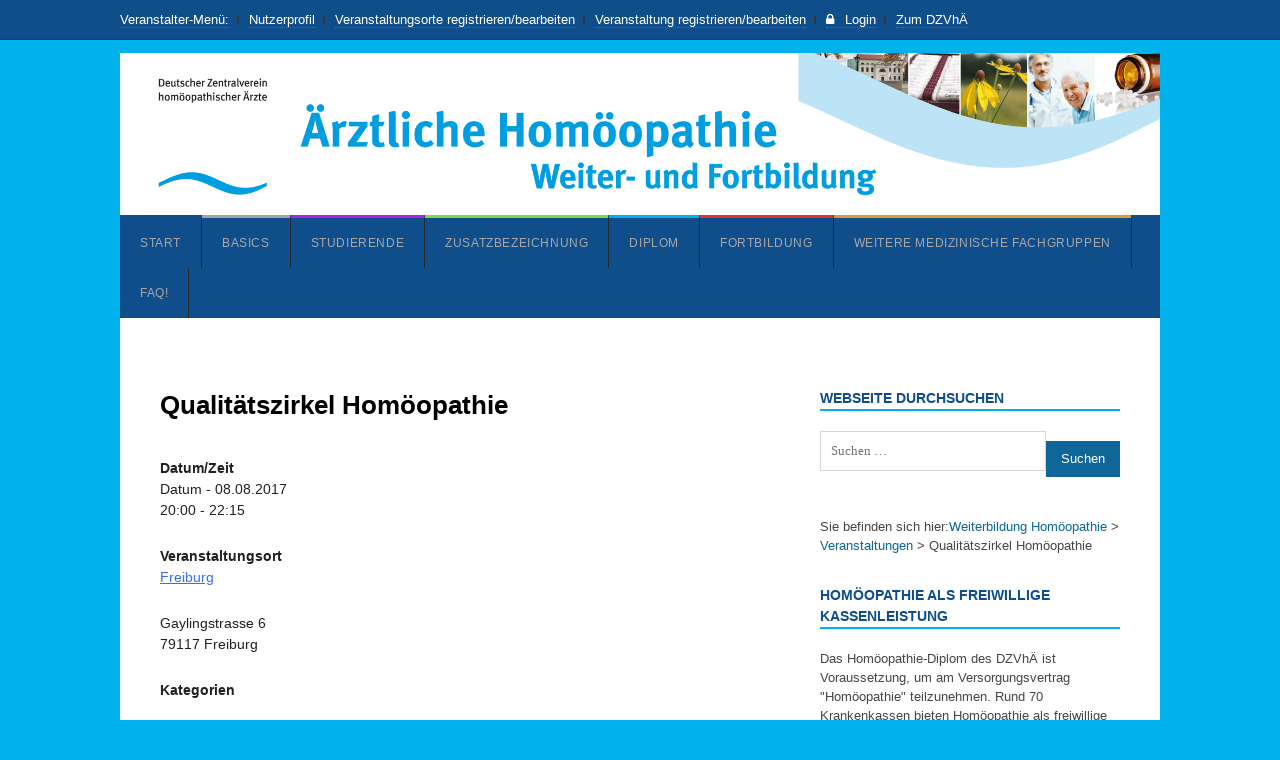

--- FILE ---
content_type: text/html; charset=UTF-8
request_url: https://www.weiterbildung-homoeopathie.de/events/evid1335-qualitaetszirkel-homoeopathie/
body_size: 15504
content:
<!DOCTYPE html>
<html lang="de">
<head>
	<meta charset="UTF-8">
			<meta name="viewport" content="width=device-width, initial-scale=1">
				<title>Qualitätszirkel Homöopathie - Weiterbildung Homöopathie</title>
		<link rel="pingback" href="https://www.weiterbildung-homoeopathie.de/wordpress/xmlrpc.php">
	<!--[if lt IE 9]>
		<script src="https://www.weiterbildung-homoeopathie.de/wordpress/wp-content/themes/wpex-spartan/js/html5.js" type="text/javascript"></script>
	<![endif]-->
	
<!--Plugin Global Hide Admin Tool Bar Active-->

<!-- This website is patched against a big problem not solved from WordPress 3.3+ to date -->

<meta name='robots' content='index, follow, max-image-preview:large, max-snippet:-1, max-video-preview:-1' />

	<!-- This site is optimized with the Yoast SEO plugin v26.8 - https://yoast.com/product/yoast-seo-wordpress/ -->
	<link rel="canonical" href="https://www.weiterbildung-homoeopathie.de/events/evid1335-qualitaetszirkel-homoeopathie/" />
	<meta property="og:locale" content="de_DE" />
	<meta property="og:type" content="article" />
	<meta property="og:title" content="Qualitätszirkel Homöopathie - Weiterbildung Homöopathie" />
	<meta property="og:description" content="08.08.2017 @ 20:00 - 22:15 - Vorstellung von Arzneimittelbildern Besprechung von eigenen Fällen, zT mit Supervision" />
	<meta property="og:url" content="https://www.weiterbildung-homoeopathie.de/events/evid1335-qualitaetszirkel-homoeopathie/" />
	<meta property="og:site_name" content="Weiterbildung Homöopathie" />
	<meta property="article:modified_time" content="2017-02-02T20:41:28+00:00" />
	<meta name="twitter:card" content="summary_large_image" />
	<script type="application/ld+json" class="yoast-schema-graph">{"@context":"https://schema.org","@graph":[{"@type":"WebPage","@id":"https://www.weiterbildung-homoeopathie.de/events/evid1335-qualitaetszirkel-homoeopathie/","url":"https://www.weiterbildung-homoeopathie.de/events/evid1335-qualitaetszirkel-homoeopathie/","name":"Qualitätszirkel Homöopathie - Weiterbildung Homöopathie","isPartOf":{"@id":"https://www.weiterbildung-homoeopathie.de/#website"},"datePublished":"-0001-11-30T00:00:00+00:00","dateModified":"2017-02-02T20:41:28+00:00","breadcrumb":{"@id":"https://www.weiterbildung-homoeopathie.de/events/evid1335-qualitaetszirkel-homoeopathie/#breadcrumb"},"inLanguage":"de","potentialAction":[{"@type":"ReadAction","target":["https://www.weiterbildung-homoeopathie.de/events/evid1335-qualitaetszirkel-homoeopathie/"]}]},{"@type":"BreadcrumbList","@id":"https://www.weiterbildung-homoeopathie.de/events/evid1335-qualitaetszirkel-homoeopathie/#breadcrumb","itemListElement":[{"@type":"ListItem","position":1,"name":"Startseite","item":"https://www.weiterbildung-homoeopathie.de/"},{"@type":"ListItem","position":2,"name":"Veranstaltungen","item":"https://www.weiterbildung-homoeopathie.de/veranstaltungen/"},{"@type":"ListItem","position":3,"name":"Qualitätszirkel Homöopathie"}]},{"@type":"WebSite","@id":"https://www.weiterbildung-homoeopathie.de/#website","url":"https://www.weiterbildung-homoeopathie.de/","name":"Weiterbildung Homöopathie","description":"Deutscher Zentralverein homöopathischer Ärzte","potentialAction":[{"@type":"SearchAction","target":{"@type":"EntryPoint","urlTemplate":"https://www.weiterbildung-homoeopathie.de/?s={search_term_string}"},"query-input":{"@type":"PropertyValueSpecification","valueRequired":true,"valueName":"search_term_string"}}],"inLanguage":"de"}]}</script>
	<!-- / Yoast SEO plugin. -->


<link rel="alternate" type="application/rss+xml" title="Weiterbildung Homöopathie &raquo; Feed" href="https://www.weiterbildung-homoeopathie.de/feed/" />
<link rel="alternate" type="application/rss+xml" title="Weiterbildung Homöopathie &raquo; Kommentar-Feed" href="https://www.weiterbildung-homoeopathie.de/comments/feed/" />
<link rel="alternate" title="oEmbed (JSON)" type="application/json+oembed" href="https://www.weiterbildung-homoeopathie.de/wp-json/oembed/1.0/embed?url=https%3A%2F%2Fwww.weiterbildung-homoeopathie.de%2Fevents%2Fevid1335-qualitaetszirkel-homoeopathie%2F" />
<link rel="alternate" title="oEmbed (XML)" type="text/xml+oembed" href="https://www.weiterbildung-homoeopathie.de/wp-json/oembed/1.0/embed?url=https%3A%2F%2Fwww.weiterbildung-homoeopathie.de%2Fevents%2Fevid1335-qualitaetszirkel-homoeopathie%2F&#038;format=xml" />
<style id='wp-img-auto-sizes-contain-inline-css' type='text/css'>
img:is([sizes=auto i],[sizes^="auto," i]){contain-intrinsic-size:3000px 1500px}
/*# sourceURL=wp-img-auto-sizes-contain-inline-css */
</style>
<link rel='stylesheet' id='simple_tooltips_style-css' href='https://www.weiterbildung-homoeopathie.de/wordpress/wp-content/plugins/simple-tooltips/zebra_tooltips.css?ver=6.9' type='text/css' media='all' />
<style id='wp-emoji-styles-inline-css' type='text/css'>

	img.wp-smiley, img.emoji {
		display: inline !important;
		border: none !important;
		box-shadow: none !important;
		height: 1em !important;
		width: 1em !important;
		margin: 0 0.07em !important;
		vertical-align: -0.1em !important;
		background: none !important;
		padding: 0 !important;
	}
/*# sourceURL=wp-emoji-styles-inline-css */
</style>
<style id='wp-block-library-inline-css' type='text/css'>
:root{--wp-block-synced-color:#7a00df;--wp-block-synced-color--rgb:122,0,223;--wp-bound-block-color:var(--wp-block-synced-color);--wp-editor-canvas-background:#ddd;--wp-admin-theme-color:#007cba;--wp-admin-theme-color--rgb:0,124,186;--wp-admin-theme-color-darker-10:#006ba1;--wp-admin-theme-color-darker-10--rgb:0,107,160.5;--wp-admin-theme-color-darker-20:#005a87;--wp-admin-theme-color-darker-20--rgb:0,90,135;--wp-admin-border-width-focus:2px}@media (min-resolution:192dpi){:root{--wp-admin-border-width-focus:1.5px}}.wp-element-button{cursor:pointer}:root .has-very-light-gray-background-color{background-color:#eee}:root .has-very-dark-gray-background-color{background-color:#313131}:root .has-very-light-gray-color{color:#eee}:root .has-very-dark-gray-color{color:#313131}:root .has-vivid-green-cyan-to-vivid-cyan-blue-gradient-background{background:linear-gradient(135deg,#00d084,#0693e3)}:root .has-purple-crush-gradient-background{background:linear-gradient(135deg,#34e2e4,#4721fb 50%,#ab1dfe)}:root .has-hazy-dawn-gradient-background{background:linear-gradient(135deg,#faaca8,#dad0ec)}:root .has-subdued-olive-gradient-background{background:linear-gradient(135deg,#fafae1,#67a671)}:root .has-atomic-cream-gradient-background{background:linear-gradient(135deg,#fdd79a,#004a59)}:root .has-nightshade-gradient-background{background:linear-gradient(135deg,#330968,#31cdcf)}:root .has-midnight-gradient-background{background:linear-gradient(135deg,#020381,#2874fc)}:root{--wp--preset--font-size--normal:16px;--wp--preset--font-size--huge:42px}.has-regular-font-size{font-size:1em}.has-larger-font-size{font-size:2.625em}.has-normal-font-size{font-size:var(--wp--preset--font-size--normal)}.has-huge-font-size{font-size:var(--wp--preset--font-size--huge)}.has-text-align-center{text-align:center}.has-text-align-left{text-align:left}.has-text-align-right{text-align:right}.has-fit-text{white-space:nowrap!important}#end-resizable-editor-section{display:none}.aligncenter{clear:both}.items-justified-left{justify-content:flex-start}.items-justified-center{justify-content:center}.items-justified-right{justify-content:flex-end}.items-justified-space-between{justify-content:space-between}.screen-reader-text{border:0;clip-path:inset(50%);height:1px;margin:-1px;overflow:hidden;padding:0;position:absolute;width:1px;word-wrap:normal!important}.screen-reader-text:focus{background-color:#ddd;clip-path:none;color:#444;display:block;font-size:1em;height:auto;left:5px;line-height:normal;padding:15px 23px 14px;text-decoration:none;top:5px;width:auto;z-index:100000}html :where(.has-border-color){border-style:solid}html :where([style*=border-top-color]){border-top-style:solid}html :where([style*=border-right-color]){border-right-style:solid}html :where([style*=border-bottom-color]){border-bottom-style:solid}html :where([style*=border-left-color]){border-left-style:solid}html :where([style*=border-width]){border-style:solid}html :where([style*=border-top-width]){border-top-style:solid}html :where([style*=border-right-width]){border-right-style:solid}html :where([style*=border-bottom-width]){border-bottom-style:solid}html :where([style*=border-left-width]){border-left-style:solid}html :where(img[class*=wp-image-]){height:auto;max-width:100%}:where(figure){margin:0 0 1em}html :where(.is-position-sticky){--wp-admin--admin-bar--position-offset:var(--wp-admin--admin-bar--height,0px)}@media screen and (max-width:600px){html :where(.is-position-sticky){--wp-admin--admin-bar--position-offset:0px}}

/*# sourceURL=wp-block-library-inline-css */
</style><style id='wp-block-paragraph-inline-css' type='text/css'>
.is-small-text{font-size:.875em}.is-regular-text{font-size:1em}.is-large-text{font-size:2.25em}.is-larger-text{font-size:3em}.has-drop-cap:not(:focus):first-letter{float:left;font-size:8.4em;font-style:normal;font-weight:100;line-height:.68;margin:.05em .1em 0 0;text-transform:uppercase}body.rtl .has-drop-cap:not(:focus):first-letter{float:none;margin-left:.1em}p.has-drop-cap.has-background{overflow:hidden}:root :where(p.has-background){padding:1.25em 2.375em}:where(p.has-text-color:not(.has-link-color)) a{color:inherit}p.has-text-align-left[style*="writing-mode:vertical-lr"],p.has-text-align-right[style*="writing-mode:vertical-rl"]{rotate:180deg}
/*# sourceURL=https://www.weiterbildung-homoeopathie.de/wordpress/wp-includes/blocks/paragraph/style.min.css */
</style>
<style id='global-styles-inline-css' type='text/css'>
:root{--wp--preset--aspect-ratio--square: 1;--wp--preset--aspect-ratio--4-3: 4/3;--wp--preset--aspect-ratio--3-4: 3/4;--wp--preset--aspect-ratio--3-2: 3/2;--wp--preset--aspect-ratio--2-3: 2/3;--wp--preset--aspect-ratio--16-9: 16/9;--wp--preset--aspect-ratio--9-16: 9/16;--wp--preset--color--black: #000000;--wp--preset--color--cyan-bluish-gray: #abb8c3;--wp--preset--color--white: #ffffff;--wp--preset--color--pale-pink: #f78da7;--wp--preset--color--vivid-red: #cf2e2e;--wp--preset--color--luminous-vivid-orange: #ff6900;--wp--preset--color--luminous-vivid-amber: #fcb900;--wp--preset--color--light-green-cyan: #7bdcb5;--wp--preset--color--vivid-green-cyan: #00d084;--wp--preset--color--pale-cyan-blue: #8ed1fc;--wp--preset--color--vivid-cyan-blue: #0693e3;--wp--preset--color--vivid-purple: #9b51e0;--wp--preset--gradient--vivid-cyan-blue-to-vivid-purple: linear-gradient(135deg,rgb(6,147,227) 0%,rgb(155,81,224) 100%);--wp--preset--gradient--light-green-cyan-to-vivid-green-cyan: linear-gradient(135deg,rgb(122,220,180) 0%,rgb(0,208,130) 100%);--wp--preset--gradient--luminous-vivid-amber-to-luminous-vivid-orange: linear-gradient(135deg,rgb(252,185,0) 0%,rgb(255,105,0) 100%);--wp--preset--gradient--luminous-vivid-orange-to-vivid-red: linear-gradient(135deg,rgb(255,105,0) 0%,rgb(207,46,46) 100%);--wp--preset--gradient--very-light-gray-to-cyan-bluish-gray: linear-gradient(135deg,rgb(238,238,238) 0%,rgb(169,184,195) 100%);--wp--preset--gradient--cool-to-warm-spectrum: linear-gradient(135deg,rgb(74,234,220) 0%,rgb(151,120,209) 20%,rgb(207,42,186) 40%,rgb(238,44,130) 60%,rgb(251,105,98) 80%,rgb(254,248,76) 100%);--wp--preset--gradient--blush-light-purple: linear-gradient(135deg,rgb(255,206,236) 0%,rgb(152,150,240) 100%);--wp--preset--gradient--blush-bordeaux: linear-gradient(135deg,rgb(254,205,165) 0%,rgb(254,45,45) 50%,rgb(107,0,62) 100%);--wp--preset--gradient--luminous-dusk: linear-gradient(135deg,rgb(255,203,112) 0%,rgb(199,81,192) 50%,rgb(65,88,208) 100%);--wp--preset--gradient--pale-ocean: linear-gradient(135deg,rgb(255,245,203) 0%,rgb(182,227,212) 50%,rgb(51,167,181) 100%);--wp--preset--gradient--electric-grass: linear-gradient(135deg,rgb(202,248,128) 0%,rgb(113,206,126) 100%);--wp--preset--gradient--midnight: linear-gradient(135deg,rgb(2,3,129) 0%,rgb(40,116,252) 100%);--wp--preset--font-size--small: 13px;--wp--preset--font-size--medium: 20px;--wp--preset--font-size--large: 36px;--wp--preset--font-size--x-large: 42px;--wp--preset--spacing--20: 0.44rem;--wp--preset--spacing--30: 0.67rem;--wp--preset--spacing--40: 1rem;--wp--preset--spacing--50: 1.5rem;--wp--preset--spacing--60: 2.25rem;--wp--preset--spacing--70: 3.38rem;--wp--preset--spacing--80: 5.06rem;--wp--preset--shadow--natural: 6px 6px 9px rgba(0, 0, 0, 0.2);--wp--preset--shadow--deep: 12px 12px 50px rgba(0, 0, 0, 0.4);--wp--preset--shadow--sharp: 6px 6px 0px rgba(0, 0, 0, 0.2);--wp--preset--shadow--outlined: 6px 6px 0px -3px rgb(255, 255, 255), 6px 6px rgb(0, 0, 0);--wp--preset--shadow--crisp: 6px 6px 0px rgb(0, 0, 0);}:where(.is-layout-flex){gap: 0.5em;}:where(.is-layout-grid){gap: 0.5em;}body .is-layout-flex{display: flex;}.is-layout-flex{flex-wrap: wrap;align-items: center;}.is-layout-flex > :is(*, div){margin: 0;}body .is-layout-grid{display: grid;}.is-layout-grid > :is(*, div){margin: 0;}:where(.wp-block-columns.is-layout-flex){gap: 2em;}:where(.wp-block-columns.is-layout-grid){gap: 2em;}:where(.wp-block-post-template.is-layout-flex){gap: 1.25em;}:where(.wp-block-post-template.is-layout-grid){gap: 1.25em;}.has-black-color{color: var(--wp--preset--color--black) !important;}.has-cyan-bluish-gray-color{color: var(--wp--preset--color--cyan-bluish-gray) !important;}.has-white-color{color: var(--wp--preset--color--white) !important;}.has-pale-pink-color{color: var(--wp--preset--color--pale-pink) !important;}.has-vivid-red-color{color: var(--wp--preset--color--vivid-red) !important;}.has-luminous-vivid-orange-color{color: var(--wp--preset--color--luminous-vivid-orange) !important;}.has-luminous-vivid-amber-color{color: var(--wp--preset--color--luminous-vivid-amber) !important;}.has-light-green-cyan-color{color: var(--wp--preset--color--light-green-cyan) !important;}.has-vivid-green-cyan-color{color: var(--wp--preset--color--vivid-green-cyan) !important;}.has-pale-cyan-blue-color{color: var(--wp--preset--color--pale-cyan-blue) !important;}.has-vivid-cyan-blue-color{color: var(--wp--preset--color--vivid-cyan-blue) !important;}.has-vivid-purple-color{color: var(--wp--preset--color--vivid-purple) !important;}.has-black-background-color{background-color: var(--wp--preset--color--black) !important;}.has-cyan-bluish-gray-background-color{background-color: var(--wp--preset--color--cyan-bluish-gray) !important;}.has-white-background-color{background-color: var(--wp--preset--color--white) !important;}.has-pale-pink-background-color{background-color: var(--wp--preset--color--pale-pink) !important;}.has-vivid-red-background-color{background-color: var(--wp--preset--color--vivid-red) !important;}.has-luminous-vivid-orange-background-color{background-color: var(--wp--preset--color--luminous-vivid-orange) !important;}.has-luminous-vivid-amber-background-color{background-color: var(--wp--preset--color--luminous-vivid-amber) !important;}.has-light-green-cyan-background-color{background-color: var(--wp--preset--color--light-green-cyan) !important;}.has-vivid-green-cyan-background-color{background-color: var(--wp--preset--color--vivid-green-cyan) !important;}.has-pale-cyan-blue-background-color{background-color: var(--wp--preset--color--pale-cyan-blue) !important;}.has-vivid-cyan-blue-background-color{background-color: var(--wp--preset--color--vivid-cyan-blue) !important;}.has-vivid-purple-background-color{background-color: var(--wp--preset--color--vivid-purple) !important;}.has-black-border-color{border-color: var(--wp--preset--color--black) !important;}.has-cyan-bluish-gray-border-color{border-color: var(--wp--preset--color--cyan-bluish-gray) !important;}.has-white-border-color{border-color: var(--wp--preset--color--white) !important;}.has-pale-pink-border-color{border-color: var(--wp--preset--color--pale-pink) !important;}.has-vivid-red-border-color{border-color: var(--wp--preset--color--vivid-red) !important;}.has-luminous-vivid-orange-border-color{border-color: var(--wp--preset--color--luminous-vivid-orange) !important;}.has-luminous-vivid-amber-border-color{border-color: var(--wp--preset--color--luminous-vivid-amber) !important;}.has-light-green-cyan-border-color{border-color: var(--wp--preset--color--light-green-cyan) !important;}.has-vivid-green-cyan-border-color{border-color: var(--wp--preset--color--vivid-green-cyan) !important;}.has-pale-cyan-blue-border-color{border-color: var(--wp--preset--color--pale-cyan-blue) !important;}.has-vivid-cyan-blue-border-color{border-color: var(--wp--preset--color--vivid-cyan-blue) !important;}.has-vivid-purple-border-color{border-color: var(--wp--preset--color--vivid-purple) !important;}.has-vivid-cyan-blue-to-vivid-purple-gradient-background{background: var(--wp--preset--gradient--vivid-cyan-blue-to-vivid-purple) !important;}.has-light-green-cyan-to-vivid-green-cyan-gradient-background{background: var(--wp--preset--gradient--light-green-cyan-to-vivid-green-cyan) !important;}.has-luminous-vivid-amber-to-luminous-vivid-orange-gradient-background{background: var(--wp--preset--gradient--luminous-vivid-amber-to-luminous-vivid-orange) !important;}.has-luminous-vivid-orange-to-vivid-red-gradient-background{background: var(--wp--preset--gradient--luminous-vivid-orange-to-vivid-red) !important;}.has-very-light-gray-to-cyan-bluish-gray-gradient-background{background: var(--wp--preset--gradient--very-light-gray-to-cyan-bluish-gray) !important;}.has-cool-to-warm-spectrum-gradient-background{background: var(--wp--preset--gradient--cool-to-warm-spectrum) !important;}.has-blush-light-purple-gradient-background{background: var(--wp--preset--gradient--blush-light-purple) !important;}.has-blush-bordeaux-gradient-background{background: var(--wp--preset--gradient--blush-bordeaux) !important;}.has-luminous-dusk-gradient-background{background: var(--wp--preset--gradient--luminous-dusk) !important;}.has-pale-ocean-gradient-background{background: var(--wp--preset--gradient--pale-ocean) !important;}.has-electric-grass-gradient-background{background: var(--wp--preset--gradient--electric-grass) !important;}.has-midnight-gradient-background{background: var(--wp--preset--gradient--midnight) !important;}.has-small-font-size{font-size: var(--wp--preset--font-size--small) !important;}.has-medium-font-size{font-size: var(--wp--preset--font-size--medium) !important;}.has-large-font-size{font-size: var(--wp--preset--font-size--large) !important;}.has-x-large-font-size{font-size: var(--wp--preset--font-size--x-large) !important;}
/*# sourceURL=global-styles-inline-css */
</style>

<style id='classic-theme-styles-inline-css' type='text/css'>
/*! This file is auto-generated */
.wp-block-button__link{color:#fff;background-color:#32373c;border-radius:9999px;box-shadow:none;text-decoration:none;padding:calc(.667em + 2px) calc(1.333em + 2px);font-size:1.125em}.wp-block-file__button{background:#32373c;color:#fff;text-decoration:none}
/*# sourceURL=/wp-includes/css/classic-themes.min.css */
</style>
<link rel='stylesheet' id='sn-animate-css-css' href='https://www.weiterbildung-homoeopathie.de/wordpress/wp-content/plugins/duofaq-responsive-flat-simple-faq/duogeek/inc/animate.css?ver=1.1' type='text/css' media='all' />
<link rel='stylesheet' id='dg-grid-css-css' href='https://www.weiterbildung-homoeopathie.de/wordpress/wp-content/plugins/duofaq-responsive-flat-simple-faq/duogeek/inc/dg-grid.css?ver=1.1' type='text/css' media='all' />
<link rel='stylesheet' id='ui_accordion_css-css' href='https://www.weiterbildung-homoeopathie.de/wordpress/wp-content/plugins/duofaq-responsive-flat-simple-faq/duo-faq-files/inc/css/belize-hole.css?ver=1.1' type='text/css' media='all' />
<link rel='stylesheet' id='accordion_css-css' href='https://www.weiterbildung-homoeopathie.de/wordpress/wp-content/plugins/duofaq-responsive-flat-simple-faq/duo-faq-files/inc/css/faqs.css?ver=1.1' type='text/css' media='all' />
<link rel='stylesheet' id='events-manager-css' href='https://www.weiterbildung-homoeopathie.de/wordpress/wp-content/plugins/events-manager/includes/css/events-manager.min.css?ver=7.2.3.1' type='text/css' media='all' />
<style id='events-manager-inline-css' type='text/css'>
body .em { --font-family : inherit; --font-weight : inherit; --font-size : 1em; --line-height : inherit; }
/*# sourceURL=events-manager-inline-css */
</style>
<link rel='stylesheet' id='symple_shortcode_styles-css' href='https://www.weiterbildung-homoeopathie.de/wordpress/wp-content/plugins/symple-shortcodes/shortcodes/css/symple_shortcodes_styles.css?ver=6.9' type='text/css' media='all' />
<link rel='stylesheet' id='bsearch-style-css' href='https://www.weiterbildung-homoeopathie.de/wordpress/wp-content/plugins/better-search/includes/css/bsearch-styles.min.css?ver=4.1.2' type='text/css' media='all' />
<link rel='stylesheet' id='wpex-style-css' href='https://www.weiterbildung-homoeopathie.de/wordpress/wp-content/themes/wpex-spartan/style.css?ver=2.0' type='text/css' media='all' />
<link rel='stylesheet' id='wpex-responsive-css' href='https://www.weiterbildung-homoeopathie.de/wordpress/wp-content/themes/wpex-spartan/css/responsive.css?ver=1.0' type='text/css' media='all' />
<link rel='stylesheet' id='wp-members-css' href='https://www.weiterbildung-homoeopathie.de/wordpress/wp-content/plugins/wp-members/assets/css/forms/generic-no-float.min.css?ver=3.5.5.1' type='text/css' media='all' />
<script type="text/javascript" src="https://www.weiterbildung-homoeopathie.de/wordpress/wp-includes/js/jquery/jquery.min.js?ver=3.7.1" id="jquery-core-js"></script>
<script type="text/javascript" src="https://www.weiterbildung-homoeopathie.de/wordpress/wp-includes/js/jquery/jquery-migrate.min.js?ver=3.4.1" id="jquery-migrate-js"></script>
<script type="text/javascript" src="https://www.weiterbildung-homoeopathie.de/wordpress/wp-includes/js/jquery/ui/core.min.js?ver=1.13.3" id="jquery-ui-core-js"></script>
<script type="text/javascript" src="https://www.weiterbildung-homoeopathie.de/wordpress/wp-includes/js/jquery/ui/mouse.min.js?ver=1.13.3" id="jquery-ui-mouse-js"></script>
<script type="text/javascript" src="https://www.weiterbildung-homoeopathie.de/wordpress/wp-includes/js/jquery/ui/sortable.min.js?ver=1.13.3" id="jquery-ui-sortable-js"></script>
<script type="text/javascript" src="https://www.weiterbildung-homoeopathie.de/wordpress/wp-includes/js/jquery/ui/datepicker.min.js?ver=1.13.3" id="jquery-ui-datepicker-js"></script>
<script type="text/javascript" id="jquery-ui-datepicker-js-after">
/* <![CDATA[ */
jQuery(function(jQuery){jQuery.datepicker.setDefaults({"closeText":"Schlie\u00dfen","currentText":"Heute","monthNames":["Januar","Februar","M\u00e4rz","April","Mai","Juni","Juli","August","September","Oktober","November","Dezember"],"monthNamesShort":["Jan.","Feb.","M\u00e4rz","Apr.","Mai","Juni","Juli","Aug.","Sep.","Okt.","Nov.","Dez."],"nextText":"Weiter","prevText":"Zur\u00fcck","dayNames":["Sonntag","Montag","Dienstag","Mittwoch","Donnerstag","Freitag","Samstag"],"dayNamesShort":["So.","Mo.","Di.","Mi.","Do.","Fr.","Sa."],"dayNamesMin":["S","M","D","M","D","F","S"],"dateFormat":"d. MM yy","firstDay":1,"isRTL":false});});
//# sourceURL=jquery-ui-datepicker-js-after
/* ]]> */
</script>
<script type="text/javascript" src="https://www.weiterbildung-homoeopathie.de/wordpress/wp-includes/js/jquery/ui/resizable.min.js?ver=1.13.3" id="jquery-ui-resizable-js"></script>
<script type="text/javascript" src="https://www.weiterbildung-homoeopathie.de/wordpress/wp-includes/js/jquery/ui/draggable.min.js?ver=1.13.3" id="jquery-ui-draggable-js"></script>
<script type="text/javascript" src="https://www.weiterbildung-homoeopathie.de/wordpress/wp-includes/js/jquery/ui/controlgroup.min.js?ver=1.13.3" id="jquery-ui-controlgroup-js"></script>
<script type="text/javascript" src="https://www.weiterbildung-homoeopathie.de/wordpress/wp-includes/js/jquery/ui/checkboxradio.min.js?ver=1.13.3" id="jquery-ui-checkboxradio-js"></script>
<script type="text/javascript" src="https://www.weiterbildung-homoeopathie.de/wordpress/wp-includes/js/jquery/ui/button.min.js?ver=1.13.3" id="jquery-ui-button-js"></script>
<script type="text/javascript" src="https://www.weiterbildung-homoeopathie.de/wordpress/wp-includes/js/jquery/ui/dialog.min.js?ver=1.13.3" id="jquery-ui-dialog-js"></script>
<script type="text/javascript" id="events-manager-js-extra">
/* <![CDATA[ */
var EM = {"ajaxurl":"https://www.weiterbildung-homoeopathie.de/wordpress/wp-admin/admin-ajax.php","locationajaxurl":"https://www.weiterbildung-homoeopathie.de/wordpress/wp-admin/admin-ajax.php?action=locations_search","firstDay":"1","locale":"de","dateFormat":"yy-mm-dd","ui_css":"https://www.weiterbildung-homoeopathie.de/wordpress/wp-content/plugins/events-manager/includes/css/jquery-ui/build.min.css","show24hours":"1","is_ssl":"1","autocomplete_limit":"10","calendar":{"breakpoints":{"small":560,"medium":908,"large":false},"month_format":"M Y"},"phone":"","datepicker":{"format":"d.m.Y","locale":"de"},"search":{"breakpoints":{"small":650,"medium":850,"full":false}},"url":"https://www.weiterbildung-homoeopathie.de/wordpress/wp-content/plugins/events-manager","assets":{"input.em-uploader":{"js":{"em-uploader":{"url":"https://www.weiterbildung-homoeopathie.de/wordpress/wp-content/plugins/events-manager/includes/js/em-uploader.js?v=7.2.3.1","event":"em_uploader_ready"}}},".em-event-editor":{"js":{"event-editor":{"url":"https://www.weiterbildung-homoeopathie.de/wordpress/wp-content/plugins/events-manager/includes/js/events-manager-event-editor.js?v=7.2.3.1","event":"em_event_editor_ready"}},"css":{"event-editor":"https://www.weiterbildung-homoeopathie.de/wordpress/wp-content/plugins/events-manager/includes/css/events-manager-event-editor.min.css?v=7.2.3.1"}},".em-recurrence-sets, .em-timezone":{"js":{"luxon":{"url":"luxon/luxon.js?v=7.2.3.1","event":"em_luxon_ready"}}},".em-booking-form, #em-booking-form, .em-booking-recurring, .em-event-booking-form":{"js":{"em-bookings":{"url":"https://www.weiterbildung-homoeopathie.de/wordpress/wp-content/plugins/events-manager/includes/js/bookingsform.js?v=7.2.3.1","event":"em_booking_form_js_loaded"}}},"#em-opt-archetypes":{"js":{"archetypes":"https://www.weiterbildung-homoeopathie.de/wordpress/wp-content/plugins/events-manager/includes/js/admin-archetype-editor.js?v=7.2.3.1","archetypes_ms":"https://www.weiterbildung-homoeopathie.de/wordpress/wp-content/plugins/events-manager/includes/js/admin-archetypes.js?v=7.2.3.1","qs":"qs/qs.js?v=7.2.3.1"}}},"cached":"","txt_search":"Suche","txt_searching":"Suche...","txt_loading":"Wird geladen\u00a0\u2026"};
//# sourceURL=events-manager-js-extra
/* ]]> */
</script>
<script type="text/javascript" src="https://www.weiterbildung-homoeopathie.de/wordpress/wp-content/plugins/events-manager/includes/js/events-manager.js?ver=7.2.3.1" id="events-manager-js"></script>
<script type="text/javascript" src="https://www.weiterbildung-homoeopathie.de/wordpress/wp-content/plugins/events-manager/includes/external/flatpickr/l10n/de.js?ver=7.2.3.1" id="em-flatpickr-localization-js"></script>
<script></script><link rel="https://api.w.org/" href="https://www.weiterbildung-homoeopathie.de/wp-json/" /><link rel="EditURI" type="application/rsd+xml" title="RSD" href="https://www.weiterbildung-homoeopathie.de/wordpress/xmlrpc.php?rsd" />
<meta name="generator" content="WordPress 6.9" />
<link rel='shortlink' href='https://www.weiterbildung-homoeopathie.de/?p=3668' />

<!-- This site is using AdRotate v5.8.14 Professional to display their advertisements - https://ajdg.solutions/ -->
<!-- AdRotate CSS -->
<style type="text/css" media="screen">
	.g { margin:0px; padding:0px; overflow:hidden; line-height:1; zoom:1; }
	.g img { height:auto; }
	.g-col { position:relative; float:left; }
	.g-col:first-child { margin-left: 0; }
	.g-col:last-child { margin-right: 0; }
	.g-2 { margin:0px 0px 0px 0px; width:100%; max-width:160px; height:100%; max-height:600px; }
	@media only screen and (max-width: 480px) {
		.g-col, .g-dyn, .g-single { width:100%; margin-left:0; margin-right:0; }
	}
</style>
<!-- /AdRotate CSS -->


        <script type="text/javascript">
            var jQueryMigrateHelperHasSentDowngrade = false;

			window.onerror = function( msg, url, line, col, error ) {
				// Break out early, do not processing if a downgrade reqeust was already sent.
				if ( jQueryMigrateHelperHasSentDowngrade ) {
					return true;
                }

				var xhr = new XMLHttpRequest();
				var nonce = 'fbc2f73fe9';
				var jQueryFunctions = [
					'andSelf',
					'browser',
					'live',
					'boxModel',
					'support.boxModel',
					'size',
					'swap',
					'clean',
					'sub',
                ];
				var match_pattern = /\)\.(.+?) is not a function/;
                var erroredFunction = msg.match( match_pattern );

                // If there was no matching functions, do not try to downgrade.
                if ( null === erroredFunction || typeof erroredFunction !== 'object' || typeof erroredFunction[1] === "undefined" || -1 === jQueryFunctions.indexOf( erroredFunction[1] ) ) {
                    return true;
                }

                // Set that we've now attempted a downgrade request.
                jQueryMigrateHelperHasSentDowngrade = true;

				xhr.open( 'POST', 'https://www.weiterbildung-homoeopathie.de/wordpress/wp-admin/admin-ajax.php' );
				xhr.setRequestHeader( 'Content-Type', 'application/x-www-form-urlencoded' );
				xhr.onload = function () {
					var response,
                        reload = false;

					if ( 200 === xhr.status ) {
                        try {
                        	response = JSON.parse( xhr.response );

                        	reload = response.data.reload;
                        } catch ( e ) {
                        	reload = false;
                        }
                    }

					// Automatically reload the page if a deprecation caused an automatic downgrade, ensure visitors get the best possible experience.
					if ( reload ) {
						location.reload();
                    }
				};

				xhr.send( encodeURI( 'action=jquery-migrate-downgrade-version&_wpnonce=' + nonce ) );

				// Suppress error alerts in older browsers
				return true;
			}
        </script>

		<!-- Theme Customizer Styling Options -->
<style type="text/css">
#topbar{ background:#104e8b !important; }#topbar a{ color:#ffffff !important; }#topbar a:hover{ color:#00b2eb !important; }#topbar-nav .sf-menu .sub-menu{ background:#104e8b !important; }#topbar-nav .sf-menu .sub-menu a{ border-color:#104e8b !important; }#topbar .topbar-nav-mobile-toggle, #topbar .topbar-search-mobile-toggle, #topbar .topbar-mobile-login-link{ color:#00b2eb !important; }.wpex-mobile-top-nav-ul li a{ color:#000000 !important; }.wpex-mobile-top-nav-ul li a:hover{ color:#ffffff !important; }#top-wrap{ background-color:#00b2eb !important; }#blog-description{ color:#2b2b2b !important; }#site-navigation-inner, #site-navigation-wrap.is-sticky{ background:#104e8b !important; }#site-navigation-inner{ border-top-color:#104e8b !important; }#site-navigation .dropdown-menu > li > a:hover{ color:#000000 !important; }#site-navigation .dropdown-menu > li > a:hover{ background:#00b2eb !important; }#site-navigation-wrap .dropdown-menu ul{ background:#104e8b !important; }.wpex-mobile-nav .container{ background:#104e8b !important; }.sidebar-container .widget-title{ color:#104e8b !important; }.sidebar-container .widget-title{ border-color:#00b2eb !important; }#footer-wrap, #footer-wrap p{ color:#00b2eb !important; }#footer-wrap h2, #footer-wrap h3, #footer-wrap h4, #footer-wrap h5, #footer-wrap h6, #footer-widgets .widget-title{ color:#00b2eb !important; }#footer-bottom, #footer-bottom p{ color:#00b2eb !important; }.site-scroll-top{ color:#00b2eb !important; }.site-scroll-top{ background-color:#104e8b !important; }.site-scroll-top:hover{ color:#104e8b !important; }.site-scroll-top:hover{ background-color:#00b2eb !important; }
</style><!-- Category Colors -->
<style type="text/css">
.cat-28-bg, #site-navigation .dropdown-menu .cat-28:after, body.category-28 .layout-toggle { background-color:#81d742 } #site-navigation .current-menu-item.cat-28 > a, .wpex-mobile-main-nav .cat-28 > a {color:#81d742 !important}.cat-34-bg, #site-navigation .dropdown-menu .cat-34:after, body.category-34 .layout-toggle { background-color:#00b2eb } #site-navigation .current-menu-item.cat-34 > a, .wpex-mobile-main-nav .cat-34 > a {color:#00b2eb !important}.cat-45-bg, #site-navigation .dropdown-menu .cat-45:after, body.category-45 .layout-toggle { background-color:#a923ed } #site-navigation .current-menu-item.cat-45 > a, .wpex-mobile-main-nav .cat-45 > a {color:#a923ed !important}.cat-50-bg, #site-navigation .dropdown-menu .cat-50:after, body.category-50 .layout-toggle { background-color:#dd9933 } #site-navigation .current-menu-item.cat-50 > a, .wpex-mobile-main-nav .cat-50 > a {color:#dd9933 !important}.cat-29-bg, #site-navigation .dropdown-menu .cat-29:after, body.category-29 .layout-toggle { background-color:#a5a5a5 } #site-navigation .current-menu-item.cat-29 > a, .wpex-mobile-main-nav .cat-29 > a {color:#a5a5a5 !important}.cat-56-bg, #site-navigation .dropdown-menu .cat-56:after, body.category-56 .layout-toggle { background-color:#00b2eb } #site-navigation .current-menu-item.cat-56 > a, .wpex-mobile-main-nav .cat-56 > a {color:#00b2eb !important}.cat-1-bg, #site-navigation .dropdown-menu .cat-1:after, body.category-1 .layout-toggle { background-color:#a5a5a5 } #site-navigation .current-menu-item.cat-1 > a, .wpex-mobile-main-nav .cat-1 > a {color:#a5a5a5 !important}.cat-37-bg, #site-navigation .dropdown-menu .cat-37:after, body.category-37 .layout-toggle { background-color:#a5a5a5 } #site-navigation .current-menu-item.cat-37 > a, .wpex-mobile-main-nav .cat-37 > a {color:#a5a5a5 !important}.cat-24-bg, #site-navigation .dropdown-menu .cat-24:after, body.category-24 .layout-toggle { background-color:#00b2eb } #site-navigation .current-menu-item.cat-24 > a, .wpex-mobile-main-nav .cat-24 > a {color:#00b2eb !important}.cat-36-bg, #site-navigation .dropdown-menu .cat-36:after, body.category-36 .layout-toggle { background-color:#81d742 } #site-navigation .current-menu-item.cat-36 > a, .wpex-mobile-main-nav .cat-36 > a {color:#81d742 !important}.cat-53-bg, #site-navigation .dropdown-menu .cat-53:after, body.category-53 .layout-toggle { background-color:#a923ed } #site-navigation .current-menu-item.cat-53 > a, .wpex-mobile-main-nav .cat-53 > a {color:#a923ed !important}.cat-22-bg, #site-navigation .dropdown-menu .cat-22:after, body.category-22 .layout-toggle { background-color:#dd3333 } #site-navigation .current-menu-item.cat-22 > a, .wpex-mobile-main-nav .cat-22 > a {color:#dd3333 !important}.cat-48-bg, #site-navigation .dropdown-menu .cat-48:after, body.category-48 .layout-toggle { background-color:#dd9933 } #site-navigation .current-menu-item.cat-48 > a, .wpex-mobile-main-nav .cat-48 > a {color:#dd9933 !important}.cat-54-bg, #site-navigation .dropdown-menu .cat-54:after, body.category-54 .layout-toggle { background-color:#dd3333 } #site-navigation .current-menu-item.cat-54 > a, .wpex-mobile-main-nav .cat-54 > a {color:#dd3333 !important}.cat-30-bg, #site-navigation .dropdown-menu .cat-30:after, body.category-30 .layout-toggle { background-color:#a5a5a5 } #site-navigation .current-menu-item.cat-30 > a, .wpex-mobile-main-nav .cat-30 > a {color:#a5a5a5 !important}.cat-52-bg, #site-navigation .dropdown-menu .cat-52:after, body.category-52 .layout-toggle { background-color:#a5a5a5 } #site-navigation .current-menu-item.cat-52 > a, .wpex-mobile-main-nav .cat-52 > a {color:#a5a5a5 !important}.cat-38-bg, #site-navigation .dropdown-menu .cat-38:after, body.category-38 .layout-toggle { background-color:#00b2eb } #site-navigation .current-menu-item.cat-38 > a, .wpex-mobile-main-nav .cat-38 > a {color:#00b2eb !important}.cat-26-bg, #site-navigation .dropdown-menu .cat-26:after, body.category-26 .layout-toggle { background-color:#dd3333 } #site-navigation .current-menu-item.cat-26 > a, .wpex-mobile-main-nav .cat-26 > a {color:#dd3333 !important}.cat-41-bg, #site-navigation .dropdown-menu .cat-41:after, body.category-41 .layout-toggle { background-color:#dd3333 } #site-navigation .current-menu-item.cat-41 > a, .wpex-mobile-main-nav .cat-41 > a {color:#dd3333 !important}.cat-39-bg, #site-navigation .dropdown-menu .cat-39:after, body.category-39 .layout-toggle { background-color:#00b2eb } #site-navigation .current-menu-item.cat-39 > a, .wpex-mobile-main-nav .cat-39 > a {color:#00b2eb !important}.cat-44-bg, #site-navigation .dropdown-menu .cat-44:after, body.category-44 .layout-toggle { background-color:#a923ed } #site-navigation .current-menu-item.cat-44 > a, .wpex-mobile-main-nav .cat-44 > a {color:#a923ed !important}.cat-40-bg, #site-navigation .dropdown-menu .cat-40:after, body.category-40 .layout-toggle { background-color:#dd3333 } #site-navigation .current-menu-item.cat-40 > a, .wpex-mobile-main-nav .cat-40 > a {color:#dd3333 !important}.cat-47-bg, #site-navigation .dropdown-menu .cat-47:after, body.category-47 .layout-toggle { background-color:#dd9933 } #site-navigation .current-menu-item.cat-47 > a, .wpex-mobile-main-nav .cat-47 > a {color:#dd9933 !important}.cat-35-bg, #site-navigation .dropdown-menu .cat-35:after, body.category-35 .layout-toggle { background-color:#a5a5a5 } #site-navigation .current-menu-item.cat-35 > a, .wpex-mobile-main-nav .cat-35 > a {color:#a5a5a5 !important}.cat-51-bg, #site-navigation .dropdown-menu .cat-51:after, body.category-51 .layout-toggle { background-color:#a923ed } #site-navigation .current-menu-item.cat-51 > a, .wpex-mobile-main-nav .cat-51 > a {color:#a923ed !important}.cat-55-bg, #site-navigation .dropdown-menu .cat-55:after, body.category-55 .layout-toggle { background-color:#81d742 } #site-navigation .current-menu-item.cat-55 > a, .wpex-mobile-main-nav .cat-55 > a {color:#81d742 !important}.cat-46-bg, #site-navigation .dropdown-menu .cat-46:after, body.category-46 .layout-toggle { background-color:#dd9933 } #site-navigation .current-menu-item.cat-46 > a, .wpex-mobile-main-nav .cat-46 > a {color:#dd9933 !important}.cat-49-bg, #site-navigation .dropdown-menu .cat-49:after, body.category-49 .layout-toggle { background-color:#dd9933 } #site-navigation .current-menu-item.cat-49 > a, .wpex-mobile-main-nav .cat-49 > a {color:#dd9933 !important}.cat-21-bg, #site-navigation .dropdown-menu .cat-21:after, body.category-21 .layout-toggle { background-color:#81d742 } #site-navigation .current-menu-item.cat-21 > a, .wpex-mobile-main-nav .cat-21 > a {color:#81d742 !important}
</style><!--[if IE 8]><link rel="stylesheet" type="text/css" href="https://www.weiterbildung-homoeopathie.de/wordpress/wp-content/themes/wpex-spartan/css/ie8.css" media="screen"><![endif]--><meta name="generator" content="Powered by WPBakery Page Builder - drag and drop page builder for WordPress."/>
<style type="text/css" id="custom-background-css">
body.custom-background { background-color: #00b2eb; }
</style>
			<style type="text/css" id="wp-custom-css">
			.postid-6112 #Anmeldung_VA {
	display: none;
}
.postid-6112 #Anmeldung_VA_Link {
	display: none;
}
.postid-6112  #Anmeldung_VA_Link_Ref{
	display: none;
}
.wpb_button {
  padding: 7px;
  background: red;
  font-family: Arial, Helvetica, sans-serif;
  font-weight: bold;
  color: white;
  border: 1px solid darkred;
  border-radius: 10px;
	text-align: center !important;
}
#footer{
	display: none !important;
}
.postid-10635 #Anmeldung_VA {
	display: none;
}
.postid-10635 #Anmeldung_VA_Link {
	display: none;
}
.postid-10635  #Anmeldung_VA_Link_Ref{
	display: none;
}		</style>
		<noscript><style> .wpb_animate_when_almost_visible { opacity: 1; }</style></noscript></head>

<body class="wp-singular event-template-default single single-event postid-3668 custom-background wp-theme-wpex-spartan symple-shortcodes  symple-shortcodes-responsive wpex-theme right-sidebar fixed-nav wpb-js-composer js-comp-ver-8.0.1 vc_responsive">

	<div id="wrap" class="clr">

		<div id="top-wrap" class="clr">
							<div id="topbar" class="clr">
					<div class="container clr">
													<div id="topbar-nav" class="cr">
								<div class="menu-top-menue-container"><ul id="menu-top-menue" class="top-nav sf-menu"><li id="menu-item-836" class="menu-item menu-item-type-custom menu-item-object-custom menu-item-home menu-item-836"><a href="https://www.weiterbildung-homoeopathie.de/">Veranstalter-Menü:</a></li>
<li id="menu-item-787" class="menu-item menu-item-type-post_type menu-item-object-page menu-item-787"><a href="https://www.weiterbildung-homoeopathie.de/nutzerprofil/">Nutzerprofil</a></li>
<li id="menu-item-745" class="menu-item menu-item-type-post_type menu-item-object-page menu-item-745"><a href="https://www.weiterbildung-homoeopathie.de/locations/">Veranstaltungsorte registrieren/bearbeiten</a></li>
<li id="menu-item-755" class="menu-item menu-item-type-post_type menu-item-object-page menu-item-755"><a href="https://www.weiterbildung-homoeopathie.de/veranstaltung-bearbeiten/">Veranstaltung registrieren/bearbeiten</a></li>
<li><a href="https://www.weiterbildung-homoeopathie.de/login/" class="nav-loginout-link">
					<span class="fa fa-lock"></span>
					Login</a>
					</li><li id="menu-item-99999" class="menu-object-custom menu-item-99999"><a href="https://www.dzvhae.de" target="_blank">Zum DZVhÄ</a></li></ul></div>							</div><!-- #topbar-nav -->
																			<a href="https://www.weiterbildung-homoeopathie.de/login/" title="Login "><span class="fa fa-user topbar-mobile-login-link"></span></a>
																			<span class="fa fa-bars topbar-nav-mobile-toggle"></span>
											</div><!-- .container -->
				</div><!-- #topbar -->
						<header id="header" class="site-header clr container" role="banner"><a href="https://www.weiterbildung-homoeopathie.de" title="Home"><img name=image src=https://www.weiterbildung-homoeopathie.de/wordpress/wp-content/themes/wpex-spartan/images/3Header_Weiterbildung.png alt="http://www.weiterbildung-homoeopathie.de/" class="headerlink"></a>
				<div class="site-branding clr">
							<div id="logo" class="clr">
										<div class="site-text-logo clr">
					<h2>						<a href="https://www.weiterbildung-homoeopathie.de" title="Weiterbildung Homöopathie" rel="home">Weiterbildung Homöopathie</a>
					</h2>				</div>
					</div><!-- #logo -->
						</div><!-- .site-branding -->
							</header><!-- #header -->
			<div id="site-navigation-wrap" class="clr">
				<div id="site-navigation-inner" class="clr container">
					<nav id="site-navigation" class="navigation main-navigation clr" role="navigation">
						<div class="menu-hauptmenue-container"><ul id="menu-hauptmenue" class="main-nav dropdown-menu sf-menu"><li id="menu-item-325" class="menu-item menu-item-type-post_type menu-item-object-page menu-item-home menu-item-325"><a href="https://www.weiterbildung-homoeopathie.de/">Start</a></li>
<li id="menu-item-677" class="menu-item menu-item-type-taxonomy menu-item-object-category menu-item-677 cat-1"><a href="https://www.weiterbildung-homoeopathie.de/category/allgemein/">Basics</a></li>
<li id="menu-item-568" class="menu-item menu-item-type-taxonomy menu-item-object-category menu-item-568 cat-44"><a href="https://www.weiterbildung-homoeopathie.de/category/studierende/">Studierende</a></li>
<li id="menu-item-314" class="menu-item menu-item-type-taxonomy menu-item-object-category menu-item-314 cat-21"><a href="https://www.weiterbildung-homoeopathie.de/category/weiterbildung/">Zusatzbezeichnung</a></li>
<li id="menu-item-313" class="menu-item menu-item-type-taxonomy menu-item-object-category menu-item-313 cat-24"><a href="https://www.weiterbildung-homoeopathie.de/category/diplom/">Diplom</a></li>
<li id="menu-item-320" class="menu-item menu-item-type-taxonomy menu-item-object-category menu-item-320 cat-22"><a href="https://www.weiterbildung-homoeopathie.de/category/fortbildung/">Fortbildung</a></li>
<li id="menu-item-676" class="menu-item menu-item-type-taxonomy menu-item-object-category menu-item-676 cat-46"><a href="https://www.weiterbildung-homoeopathie.de/category/weitere-med-fachgruppen/">Weitere medizinische Fachgruppen</a></li>
<li id="menu-item-228" class="menu-item menu-item-type-post_type menu-item-object-page menu-item-228"><a href="https://www.weiterbildung-homoeopathie.de/faq-haeufige-fragen-zur-weiter-und-fortbildung-homoeopathie/">FAQ!</a></li>
</ul></div>							<a href="#mobile-nav" class="navigation-toggle"><span class="fa fa-bars navigation-toggle-icon"></span><span class="navigation-toggle-text">Menü</span></a>
																	</nav><!-- #site-navigation -->
				</div><!-- #site-navigation-inner -->
			</div><!-- #site-navigation-wrap -->
		</div><!-- #top-wrap -->

		<div class="site-main-wrap clr">
			<div id="main" class="site-main clr container">
	<div id="primary" class="content-area clr">
		<div id="content" class="site-content left-content clr" role="main">
			<article class="single-post-article clr">
								<div class="single-post-media clr">
									</div><!-- .single-post-media -->
				<header class="post-header clr">
					<h1 class="post-header-title">Qualitätszirkel Homöopathie</h1>
								<div class="loop-entry-meta clr">
															</div><!-- .loop-entry-meta -->
						</header><!-- .page-header -->
				<div class="entry clr">
					<div class="em em-view-container" id="em-view-6" data-view="event">
	<div class="em pixelbones em-item em-item-single em-event em-event-single em-event-1335 " id="em-event-6" data-view-id="6">
		<div style="float:right;margin:0px 0px 15px 15px"></div>
<p>
	<strong>Datum/Zeit</strong><br />
	Datum - 08.08.2017<br /><i>20:00 - 22:15</i>
</p>

<p>
	<strong>Veranstaltungsort</strong><br />
	<a href="https://www.weiterbildung-homoeopathie.de/locations/freiburg/">Freiburg</a>
</p>
<p>
	Gaylingstrasse 6</br>
	79117 Freiburg
</p>

<p>
	<strong>Kategorien</strong>
		<ul class="event-categories">
					<li><a href="https://www.weiterbildung-homoeopathie.de/events/categories/qualitaetszirkel/">Qualitätszirkel</a></li>
			</ul>
	
</p>
<br style="clear:both" />
<h3>Themen und Beschreibung </h3>
<p>Vorstellung von Arzneimittelbildern</p>
<p>Besprechung von eigenen Fällen, zT mit Supervision</p>

</br>
<p>Anzahl der Unterrichtseinheiten: 3</p>
<p>Anerkannte Diplompunkte: 3</p>
<p>Registrierungsnummer: 2017-0347-BW</p>
<p>FB-Punkte bei Ärztekammer sind/werden beantragt: </p>
<p>Anzahl der bei der Ärztekammer beantragten FB-Punkte: 4</p>
<p>Ärztl. Leiter: Dr. med. Juliane Kirsch</p>
<p>Referenten: wechselnd</p>
<p>Kontaktname: Dr. med. Juliane Kirsch</p>
<p>Kontakt E-Mail: <a href="mailto:fishernet@gmx.de">fishernet@gmx.de</a></p>
<p>Kontakt Telefon: 015786858493</p>
<p>Teilnehmergebühr Nichtmitglieder: </p>
<p>Teilnehmergebühr DZVhÄ-Mitglieder: </p>
<p>Link zur Veranstaltungswebsite: <a href="" target="_blank"></a></p>
<h3 id="Anmeldung_VA">Anmeldung</h3>
<p id="Anmeldung_VA_Link">Über den Link können Sie direkt per E-Mail zum Ansprechpartner  der Veranstaltung Kontakt aufnehmen und sich anmelden. Füllen Sie dazu einfach die vorformulierte E-Mail aus</p>
<p id="Anmeldung_VA_Link_Ref">Anmeldung: <a href="mailto:fishernet@gmx.de?subject=Anmeldung%20zur%20Teilnahme%20an%20Qualitätszirkel Homöopathie&amp;body=Sehr%20geehrte%2Fr%20Herr%2FFrau%20Dr. med. Juliane Kirsch,%0A%0Ahiermit%20melde%20ich%20mich%20mit%20folgenden%20Daten%20zu%20Ihrer%20Veranstaltung%20an:%0A%0AName:%20%0ATelefon:%20%0AE-Mail:%20%0A%0AMit%20freundlichen%20Grüßen%0A">Hier Klicken</a>
	</div>
</div>
					</div><!-- .entry -->
			</article>
					</div><!-- #content -->
			<aside id="secondary" class="sidebar-container" role="complementary">
		<div class="sidebar-inner">
			<div class="widget-area">
				<div class="sidebar-widget 5e2ead8ae8000 clr"><!-- Entweder gibt es keine banner, oder die banner sind deaktiviert oder hier nicht entsprechend eingestellt! --></div><div class="sidebar-widget widget_bsearch_form clr"><span class="widget-title">Webseite durchsuchen</span>
	<div class="bsearch-form-container">
		<form role="search" method="get" class="bsearchform" action="https://www.weiterbildung-homoeopathie.de/">
			<div class="bsearch-form-search-field">
				<span class="screen-reader-text">Suche nach:</span>
				<input type="search" class="bsearch-field search-field" placeholder="Suchen …" value="" name="s" />
			</div>
			
			<input type="submit" class="bsearch-submit searchsubmit search-submit" value="Suchen" />
		</form>
	</div>
	</div><div class="sidebar-widget widget_breadcrumb_navxt clr"><div class="breadcrumbs" vocab="https://schema.org/" typeof="BreadcrumbList">Sie befinden sich hier:<span property="itemListElement" typeof="ListItem"><a property="item" typeof="WebPage" title="Gehe zu Weiterbildung Homöopathie." href="https://www.weiterbildung-homoeopathie.de" class="home" ><span property="name">Weiterbildung Homöopathie</span></a><meta property="position" content="1"></span> &gt; <span property="itemListElement" typeof="ListItem"><a property="item" typeof="WebPage" title="Gehe zu Veranstaltungen." href="https://www.weiterbildung-homoeopathie.de/veranstaltungen/" class="archive post-event-archive" ><span property="name">Veranstaltungen</span></a><meta property="position" content="2"></span> &gt; <span property="itemListElement" typeof="ListItem"><span property="name" class="post post-event current-item">Qualitätszirkel Homöopathie</span><meta property="url" content="https://www.weiterbildung-homoeopathie.de/events/evid1335-qualitaetszirkel-homoeopathie/"><meta property="position" content="3"></span></div></div><div class="widget_text sidebar-widget widget_custom_html clr"><span class="widget-title">Homöopathie als freiwillige Kassenleistung</span><div class="textwidget custom-html-widget"><p>
Das Homöopathie-Diplom des DZVhÄ ist Voraussetzung, um am Versorgungsvertrag "Homöopathie" teilzunehmen. Rund 70 Krankenkassen bieten Homöopathie als freiwillige Kassenleistung an. 
</p>
<p>
	<a href="https://www.weiterbildung-homoeopathie.de/wordpress/wp-content/uploads/2024/09/2023-12-05-Flyer-Versorgung-Homoeopathie-FINAL-1.pdf" target="_blank">Zum Flyer Versorgungsvertrag "Homöopathie" und "Integrative Medizin"</a>
</p></div></div><div class="sidebar-widget widget_text clr"><span class="widget-title">Haben Sie freie Famulaturplätze?</span>			<div class="textwidget"><p><a href="https://www.dzvhae.de/fragebogen-famulatur/" target="_blank" rel="noopener"><img decoding="async" class="wp-image-9707 aligncenter" src="https://www.weiterbildung-homoeopathie.de/wordpress/wp-content/uploads/2024/09/Buttons_ZV-Webseite.jpg" alt="" width="130" height="130" /></a></p>
<p>Medizinstudierende profitieren von Praxen mit umfassendem Blick auf Medizin und mit Homöopathie im Praxisangebot.</p>
<p><a href="https://www.dzvhae.de/fragebogen-famulatur/" target="_blank" rel="noopener">Unterstützen Sie die Zukunft der ärztlichen Homöopathie und melden hier Famulaturplätze, Assistenten- und PJ-Stellen</a></p>
</div>
		</div><div class="widget_text sidebar-widget widget_custom_html clr"><span class="widget-title">Homöopathie-Arbeitskreis online Wintersemester 2024/25</span><div class="textwidget custom-html-widget"><p>
Für Studierende: Praktische Anwendung gemeinsam üben
<br>- Per Zoom, 18.00-19.30 Uhr
<br>
- Mittwoch, 30. Oktober, 27. November, 29. Januar 
</p>
<p>
	<a href="https://homoeopathie-im-studium.com/" target="_blank">Weitere Informationen</a>
</p></div></div><div class="widget_text sidebar-widget widget_custom_html clr"><span class="widget-title">Basiswissen Homöopathie</span><div class="textwidget custom-html-widget"><p>
	Drei Stunden, die sich lohnen:
</p>	<p>
	Hier finden Sie ein kostenfreies <a href="https://basiswissen-homoeopathie.de/" target="_blank">Online-Lernprogramm</a> für Einsteiger.
</p></div></div><div class="sidebar-widget widget_text clr"><span class="widget-title">Veranstaltungssuche Homöopathie (Kalender)</span>			<div class="textwidget"><a href="https://www.weiterbildung-homoeopathie.de/veranstaltungen/"><img class="alignnone wp-image-622 size-medium" src="https://www.weiterbildung-homoeopathie.de/wordpress/wp-content/uploads/2015/04/Veranstaltungskalender_Homöopathie_Weiter-und-Fortbildung-300x179-300x180.jpg" alt="Veranstaltungskalender_Homöopathie_Weiter-und-Fortbildung-300x179" width="300" height="180" /></a></div>
		</div><div class="sidebar-widget widget_text clr"><span class="widget-title">Schnellsuche</span>			<div class="textwidget">Liste aller Veranstaltungen einer bestimmten Kategorie:
<ul><li><a href="https://www.weiterbildung-homoeopathie.de/events/categories/a-bis-f-kurs-weiterbildung/">A- bis F-Kurs</a></li><li><a href="https://www.weiterbildung-homoeopathie.de/events/categories/fernseminarwebinar-a-bis-d-ef-kurse/">Fernseminar/Webinar (A- bis D- / E+F-Kurse)</a></li>
<li><a href="https://www.weiterbildung-homoeopathie.de/events/categories/qualitaetszirkel/">Qualitätszirkel</a></li><li><a href="https://www.weiterbildung-homoeopathie.de/events/categories/fallseminare-weiterbildung/">Fallseminar (Weiterbildung)</a></li>
<li><a href="https://www.weiterbildung-homoeopathie.de/events/categories/fortbildung-seminar/">Fortbildung / Seminar</a></li>
<li><a href="https://www.weiterbildung-homoeopathie.de/events/categories/fernseminarwebinar/">Fernseminar / Webinar (Fortbildung)</a></li>
<li><a href="https://www.weiterbildung-homoeopathie.de/events/categories/supervision-fortbildung/">Supervision (Fortbildung)</a></li>
<li><a href="https://www.weiterbildung-homoeopathie.de/events/categories/kongress-fortbildung/">Kongress (Fortbildung)</a></li><li><a href="https://www.weiterbildung-homoeopathie.de/events/categories/einfuehrungsveranstaltung-einfuehrungsveranstaltung/">Einführungsveranstaltung / Schnupperkurs</a></li>
<li><a href="https://www.weiterbildung-homoeopathie.de/events/categories/weitere-fachgruppen/">Weitere Fachgruppen</a></li>
</ul></div>
		</div><div class="sidebar-widget widget_text clr"><span class="widget-title">Veranstaltung eintragen (Kalender)</span>			<div class="textwidget"><a href="https://www.weiterbildung-homoeopathie.de/veranstaltung-bearbeiten/?action=edit"><img class="alignnone wp-image-948 size-medium" src="https://www.weiterbildung-homoeopathie.de/wordpress/wp-content/uploads/2015/08/II_Veranstaltung-eintragen-300x225.jpg" alt="II_Veranstaltung eintragen" width="300" height="225" /></a></div>
		</div><div class="sidebar-widget widget_text clr"><span class="widget-title">Spende Pro Homöopathie</span>			<div class="textwidget"><p><a href="https://www.weiterbildung-homoeopathie.de/spende-pro-homoopathie/" target="_blank" rel="noopener"><img decoding="async" class="wp-image-8721 aligncenter" src="https://www.weiterbildung-homoeopathie.de/wordpress/wp-content/uploads/2021/10/2_Spendenbutton_01_21-1-300x226.png" alt="" width="195" height="147" srcset="https://www.weiterbildung-homoeopathie.de/wordpress/wp-content/uploads/2021/10/2_Spendenbutton_01_21-1-300x226.png 300w, https://www.weiterbildung-homoeopathie.de/wordpress/wp-content/uploads/2021/10/2_Spendenbutton_01_21-1-1024x771.png 1024w, https://www.weiterbildung-homoeopathie.de/wordpress/wp-content/uploads/2021/10/2_Spendenbutton_01_21-1-768x579.png 768w, https://www.weiterbildung-homoeopathie.de/wordpress/wp-content/uploads/2021/10/2_Spendenbutton_01_21-1-1536x1157.png 1536w, https://www.weiterbildung-homoeopathie.de/wordpress/wp-content/uploads/2021/10/2_Spendenbutton_01_21-1.png 1772w" sizes="(max-width: 195px) 100vw, 195px" /></a></p>
<p><center><a href="https://www.weiterbildung-homoeopathie.de/spende-pro-homoopathie/" target="_blank" rel="noopener">Gemeinsam Homöopathie stärken!</a><strong><br />
</strong></center></p>
</div>
		</div><div class="sidebar-widget widget_em_widget clr"><span class="widget-title">Nächste Veranstaltungen</span><div class="em pixelbones em-list-widget em-events-widget"><li><a href="https://www.weiterbildung-homoeopathie.de/events/evid4965-online-seminar-thema-allergien-referentin/">Online Seminar Thema: Allergien Referentin: Anne Rütten</a><ul><li>07.02.2026</li><li>Köln</li></ul></li><li><a href="https://www.weiterbildung-homoeopathie.de/events/evid5080-tagesseminar-mollusken-integrative-vorgeh/">Tagesseminar  &quot;Mollusken- integrative Vorgehensweise der klassischen Homöopathie mit psychosomatischer Sensationsmethode</a><ul><li>07.02.2026</li><li>Berlin</li></ul></li><li><a href="https://www.weiterbildung-homoeopathie.de/events/evid4979-g-kurs-bad-kreuznach/">G-Kurs: Bad Kreuznach</a><ul><li>07.02.2026 - 08.02.2026</li><li>Bad Kreuznach</li></ul></li><li><a href="https://www.weiterbildung-homoeopathie.de/events/evid4976-modul-ii-b-kurs-bad-kreuznach-findet-gara/">Modul II (B-Kurs): Bad Kreuznach (findet garantiert statt)</a><ul><li>04.02.2026 - 08.02.2026</li><li>Bad Kreuznach</li></ul></li><li><a href="https://www.weiterbildung-homoeopathie.de/events/evid4977-modul-iv-d-kurs-bad-kreuznach/">Modul IV (D-Kurs): Bad Kreuznach</a><ul><li>04.02.2026 - 08.02.2026</li><li>Bad Kreuznach</li></ul></li><li class="all-events-link"><a href="https://www.weiterbildung-homoeopathie.de/veranstaltungen/" title="alle Veranstaltungen">alle Veranstaltungen</a></li></div></div><div class="sidebar-widget 5e2ead8ae8000 clr"><!-- Entweder gibt es keine banner, oder die banner sind deaktiviert oder hier nicht entsprechend eingestellt! --></div><div class="sidebar-widget widget_block widget_text clr">
<p></p>
</div>			</div>
		</div>
	</aside><!-- #secondary -->
	</div><!-- #primary -->

		</div><!--.site-main -->
	</div><!-- .site-main-wrap -->
</div><!-- #wrap -->

<footer id="footer-wrap" class="site-footer clr">
		<div id="footer" class="container wpex-row clr">
		<div id="footer-widgets" class="clr">
			<div class="footer-box span_1_of_4 col col-1">
							</div><!-- .footer-box -->
							<div class="footer-box span_1_of_4 col col-2">
									</div><!-- .footer-box -->
										<div class="footer-box span_1_of_4 col col-3">
									</div><!-- .footer-box -->
										<div class="footer-box span_1_of_4 col col-4">
									</div><!-- .footer-box -->
					</div><!-- #footer-widgets -->
	</div><!-- #footer -->
		<div id="footer-bottom" class="clr">
		<div class="container clr">
					<div id="copyright" class="clr" role="contentinfo">
							Copyright 2018 DZVhÄ					</div><!-- #copyright -->
			<ul id="menu-fussmenue" class="footer-nav clr"><li id="menu-item-952" class="menu-item menu-item-type-post_type menu-item-object-page menu-item-952"><a href="https://www.weiterbildung-homoeopathie.de/kontakt/">Kontakt</a></li>
<li id="menu-item-942" class="menu-item menu-item-type-post_type menu-item-object-page menu-item-942"><a href="https://www.weiterbildung-homoeopathie.de/impressum/">Impressum</a></li>
<li id="menu-item-5207" class="menu-item menu-item-type-post_type menu-item-object-page menu-item-privacy-policy menu-item-5207"><a rel="privacy-policy" href="https://www.weiterbildung-homoeopathie.de/datenschutz/">Datenschutz</a></li>
</ul>			</div><!-- .container -->
	</div><!-- #footer-bottom -->
</footer><!-- #footer-wrap -->


<!--Plugin Global Hide Admin Tool Bar Active-->

<!-- This website is patched against a big problem not solved from WordPress 3.3+ to date -->

<script type="speculationrules">
{"prefetch":[{"source":"document","where":{"and":[{"href_matches":"/*"},{"not":{"href_matches":["/wordpress/wp-*.php","/wordpress/wp-admin/*","/wordpress/wp-content/uploads/*","/wordpress/wp-content/*","/wordpress/wp-content/plugins/*","/wordpress/wp-content/themes/wpex-spartan/*","/*\\?(.+)"]}},{"not":{"selector_matches":"a[rel~=\"nofollow\"]"}},{"not":{"selector_matches":".no-prefetch, .no-prefetch a"}}]},"eagerness":"conservative"}]}
</script>
            <script type="text/javascript">
                jQuery(function($) {
                    function equalHeight(group) {
                        tallest = 0;
                        group.each(function() {
                            thisHeight = $(this).height();
                            if(thisHeight > tallest) {
                                tallest = thisHeight;
                            }
                        });
                        group.height(tallest);
                    }

                    equalHeight($(".dg-grid-shortcode .dg_grid-shortcode-col"));

                    $(window).resize(function() {
                        equalHeight($(".dg-grid-shortcode .dg_grid-shortcode-col"));
                    });
                });
            </script>
                        <style>
                .faq_wrap_all h3{font-size: px !important; }
                .faq_wrap_all h4{font-size: px !important; }
                            </style>
        		<script type="text/javascript">
			(function() {
				let targetObjectName = 'EM';
				if ( typeof window[targetObjectName] === 'object' && window[targetObjectName] !== null ) {
					Object.assign( window[targetObjectName], []);
				} else {
					console.warn( 'Could not merge extra data: window.' + targetObjectName + ' not found or not an object.' );
				}
			})();
		</script>
		<a href="#" class="site-scroll-top"><span class="fa fa-arrow-up"></span></a><!-- Matomo -->
<script>
  var _paq = window._paq = window._paq || [];
  /* tracker methods like "setCustomDimension" should be called before "trackPageView" */
_paq.push(['setVisitorCookieTimeout', '86400']);
  _paq.push(['trackPageView']);
  _paq.push(['enableLinkTracking']);
  (function() {
    var u="https://www.weiterbildung-homoeopathie.de/piwik/";
    _paq.push(['setTrackerUrl', u+'matomo.php']);
    _paq.push(['setSiteId', '23']);
    var d=document, g=d.createElement('script'), s=d.getElementsByTagName('script')[0];
    g.async=true; g.src=u+'matomo.js'; s.parentNode.insertBefore(g,s);
  })();
</script>
<!-- End Matomo Code -->
<script type="text/javascript" src="https://www.weiterbildung-homoeopathie.de/wordpress/wp-content/plugins/simple-tooltips/zebra_tooltips.js?ver=6.9" id="simple_tooltips_base-js"></script>
<script type="text/javascript" id="adrotate-dyngroup-js-extra">
/* <![CDATA[ */
var impression_object = {"ajax_url":"https://www.weiterbildung-homoeopathie.de/wordpress/wp-admin/admin-ajax.php"};
//# sourceURL=adrotate-dyngroup-js-extra
/* ]]> */
</script>
<script type="text/javascript" src="https://www.weiterbildung-homoeopathie.de/wordpress/wp-content/plugins/adrotate-pro/library/jquery.adrotate.dyngroup.js" id="adrotate-dyngroup-js"></script>
<script type="text/javascript" id="adrotate-clicktracker-js-extra">
/* <![CDATA[ */
var click_object = {"ajax_url":"https://www.weiterbildung-homoeopathie.de/wordpress/wp-admin/admin-ajax.php"};
//# sourceURL=adrotate-clicktracker-js-extra
/* ]]> */
</script>
<script type="text/javascript" src="https://www.weiterbildung-homoeopathie.de/wordpress/wp-content/plugins/adrotate-pro/library/jquery.adrotate.clicktracker.js" id="adrotate-clicktracker-js"></script>
<script type="text/javascript" src="https://www.weiterbildung-homoeopathie.de/wordpress/wp-includes/js/dist/hooks.min.js?ver=dd5603f07f9220ed27f1" id="wp-hooks-js"></script>
<script type="text/javascript" src="https://www.weiterbildung-homoeopathie.de/wordpress/wp-includes/js/dist/i18n.min.js?ver=c26c3dc7bed366793375" id="wp-i18n-js"></script>
<script type="text/javascript" id="wp-i18n-js-after">
/* <![CDATA[ */
wp.i18n.setLocaleData( { 'text direction\u0004ltr': [ 'ltr' ] } );
//# sourceURL=wp-i18n-js-after
/* ]]> */
</script>
<script type="text/javascript" src="https://www.weiterbildung-homoeopathie.de/wordpress/wp-content/plugins/contact-form-7/includes/swv/js/index.js?ver=6.1.4" id="swv-js"></script>
<script type="text/javascript" id="contact-form-7-js-translations">
/* <![CDATA[ */
( function( domain, translations ) {
	var localeData = translations.locale_data[ domain ] || translations.locale_data.messages;
	localeData[""].domain = domain;
	wp.i18n.setLocaleData( localeData, domain );
} )( "contact-form-7", {"translation-revision-date":"2025-10-26 03:28:49+0000","generator":"GlotPress\/4.0.3","domain":"messages","locale_data":{"messages":{"":{"domain":"messages","plural-forms":"nplurals=2; plural=n != 1;","lang":"de"},"This contact form is placed in the wrong place.":["Dieses Kontaktformular wurde an der falschen Stelle platziert."],"Error:":["Fehler:"]}},"comment":{"reference":"includes\/js\/index.js"}} );
//# sourceURL=contact-form-7-js-translations
/* ]]> */
</script>
<script type="text/javascript" id="contact-form-7-js-before">
/* <![CDATA[ */
var wpcf7 = {
    "api": {
        "root": "https:\/\/www.weiterbildung-homoeopathie.de\/wp-json\/",
        "namespace": "contact-form-7\/v1"
    }
};
//# sourceURL=contact-form-7-js-before
/* ]]> */
</script>
<script type="text/javascript" src="https://www.weiterbildung-homoeopathie.de/wordpress/wp-content/plugins/contact-form-7/includes/js/index.js?ver=6.1.4" id="contact-form-7-js"></script>
<script type="text/javascript" src="https://www.weiterbildung-homoeopathie.de/wordpress/wp-includes/js/jquery/ui/accordion.min.js?ver=1.13.3" id="jquery-ui-accordion-js"></script>
<script type="text/javascript" id="accordion_js-js-extra">
/* <![CDATA[ */
var faq_obj = {"collapse":"0"};
//# sourceURL=accordion_js-js-extra
/* ]]> */
</script>
<script type="text/javascript" src="https://www.weiterbildung-homoeopathie.de/wordpress/wp-content/plugins/duofaq-responsive-flat-simple-faq/duo-faq-files/inc/js/accordion.js?ver=1.1" id="accordion_js-js"></script>
<script type="text/javascript" src="https://www.weiterbildung-homoeopathie.de/wordpress/wp-content/themes/wpex-spartan/js/plugins.js?ver=1.0" id="wpex-plugins-js"></script>
<script type="text/javascript" id="wpex-global-js-extra">
/* <![CDATA[ */
var wpexLocalize = {"mobileMenuOpen":"Men\u00fc","mobileMenuClosed":"Men\u00fc schlie\u00dfen","homeSlideshow":"true","homeSlideshowSpeed":"7000","UsernamePlaceholder":"Username","PasswordPlaceholder":"Password","enableFitvids":"true"};
//# sourceURL=wpex-global-js-extra
/* ]]> */
</script>
<script type="text/javascript" src="https://www.weiterbildung-homoeopathie.de/wordpress/wp-content/themes/wpex-spartan/js/global.js?ver=1.0" id="wpex-global-js"></script>
<script id="wp-emoji-settings" type="application/json">
{"baseUrl":"https://s.w.org/images/core/emoji/17.0.2/72x72/","ext":".png","svgUrl":"https://s.w.org/images/core/emoji/17.0.2/svg/","svgExt":".svg","source":{"concatemoji":"https://www.weiterbildung-homoeopathie.de/wordpress/wp-includes/js/wp-emoji-release.min.js?ver=6.9"}}
</script>
<script type="module">
/* <![CDATA[ */
/*! This file is auto-generated */
const a=JSON.parse(document.getElementById("wp-emoji-settings").textContent),o=(window._wpemojiSettings=a,"wpEmojiSettingsSupports"),s=["flag","emoji"];function i(e){try{var t={supportTests:e,timestamp:(new Date).valueOf()};sessionStorage.setItem(o,JSON.stringify(t))}catch(e){}}function c(e,t,n){e.clearRect(0,0,e.canvas.width,e.canvas.height),e.fillText(t,0,0);t=new Uint32Array(e.getImageData(0,0,e.canvas.width,e.canvas.height).data);e.clearRect(0,0,e.canvas.width,e.canvas.height),e.fillText(n,0,0);const a=new Uint32Array(e.getImageData(0,0,e.canvas.width,e.canvas.height).data);return t.every((e,t)=>e===a[t])}function p(e,t){e.clearRect(0,0,e.canvas.width,e.canvas.height),e.fillText(t,0,0);var n=e.getImageData(16,16,1,1);for(let e=0;e<n.data.length;e++)if(0!==n.data[e])return!1;return!0}function u(e,t,n,a){switch(t){case"flag":return n(e,"\ud83c\udff3\ufe0f\u200d\u26a7\ufe0f","\ud83c\udff3\ufe0f\u200b\u26a7\ufe0f")?!1:!n(e,"\ud83c\udde8\ud83c\uddf6","\ud83c\udde8\u200b\ud83c\uddf6")&&!n(e,"\ud83c\udff4\udb40\udc67\udb40\udc62\udb40\udc65\udb40\udc6e\udb40\udc67\udb40\udc7f","\ud83c\udff4\u200b\udb40\udc67\u200b\udb40\udc62\u200b\udb40\udc65\u200b\udb40\udc6e\u200b\udb40\udc67\u200b\udb40\udc7f");case"emoji":return!a(e,"\ud83e\u1fac8")}return!1}function f(e,t,n,a){let r;const o=(r="undefined"!=typeof WorkerGlobalScope&&self instanceof WorkerGlobalScope?new OffscreenCanvas(300,150):document.createElement("canvas")).getContext("2d",{willReadFrequently:!0}),s=(o.textBaseline="top",o.font="600 32px Arial",{});return e.forEach(e=>{s[e]=t(o,e,n,a)}),s}function r(e){var t=document.createElement("script");t.src=e,t.defer=!0,document.head.appendChild(t)}a.supports={everything:!0,everythingExceptFlag:!0},new Promise(t=>{let n=function(){try{var e=JSON.parse(sessionStorage.getItem(o));if("object"==typeof e&&"number"==typeof e.timestamp&&(new Date).valueOf()<e.timestamp+604800&&"object"==typeof e.supportTests)return e.supportTests}catch(e){}return null}();if(!n){if("undefined"!=typeof Worker&&"undefined"!=typeof OffscreenCanvas&&"undefined"!=typeof URL&&URL.createObjectURL&&"undefined"!=typeof Blob)try{var e="postMessage("+f.toString()+"("+[JSON.stringify(s),u.toString(),c.toString(),p.toString()].join(",")+"));",a=new Blob([e],{type:"text/javascript"});const r=new Worker(URL.createObjectURL(a),{name:"wpTestEmojiSupports"});return void(r.onmessage=e=>{i(n=e.data),r.terminate(),t(n)})}catch(e){}i(n=f(s,u,c,p))}t(n)}).then(e=>{for(const n in e)a.supports[n]=e[n],a.supports.everything=a.supports.everything&&a.supports[n],"flag"!==n&&(a.supports.everythingExceptFlag=a.supports.everythingExceptFlag&&a.supports[n]);var t;a.supports.everythingExceptFlag=a.supports.everythingExceptFlag&&!a.supports.flag,a.supports.everything||((t=a.source||{}).concatemoji?r(t.concatemoji):t.wpemoji&&t.twemoji&&(r(t.twemoji),r(t.wpemoji)))});
//# sourceURL=https://www.weiterbildung-homoeopathie.de/wordpress/wp-includes/js/wp-emoji-loader.min.js
/* ]]> */
</script>
<script></script>                			            
                <script type="text/javascript">
                    jQuery(function() {
                                                
                        jQuery(".tooltips img").closest(".tooltips").css("display", "inline-block");
                    
                        new jQuery.Zebra_Tooltips(jQuery('.tooltips').not('.custom_m_bubble'), {
                            'background_color':     '#000000',
                            'color':				'#ffffff',
                            'max_width':  800,
                            'opacity':    .95, 
                            'position':    'center'
                        });
                        
                                            
                    });
                </script>        
		<!-- AdRotate JS -->
<script type="text/javascript">
jQuery(document).ready(function(){if(jQuery.fn.gslider) {
	jQuery('.g-2').gslider({groupid:2,speed:6000,repeat_impressions:'Y'});
}});
</script>
<!-- /AdRotate JS -->

</body>
</html>